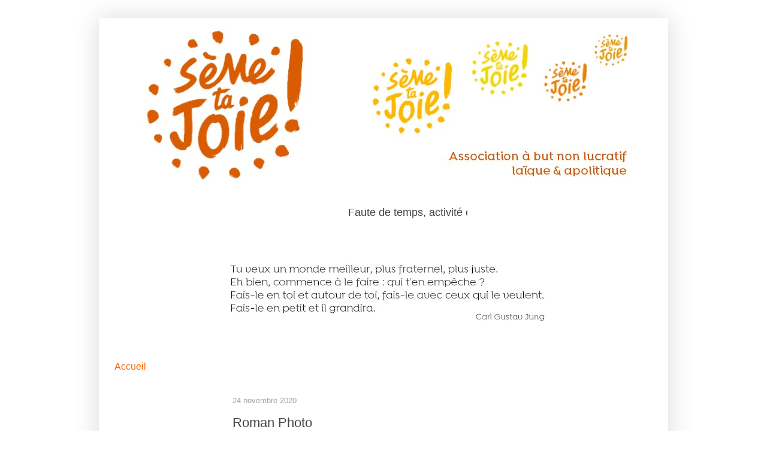

--- FILE ---
content_type: text/html; charset=UTF-8
request_url: https://www.semetajoie.com/2020/11/roman-photo.html
body_size: 12069
content:
<!DOCTYPE html>
<html class='v2' dir='ltr' lang='fr' xmlns='http://www.w3.org/1999/xhtml' xmlns:b='http://www.google.com/2005/gml/b' xmlns:data='http://www.google.com/2005/gml/data' xmlns:expr='http://www.google.com/2005/gml/expr'>
<head>
<link href='https://www.blogger.com/static/v1/widgets/335934321-css_bundle_v2.css' rel='stylesheet' type='text/css'/>
<meta content='width=1100' name='viewport'/>
<meta content='text/html; charset=UTF-8' http-equiv='Content-Type'/>
<meta content='blogger' name='generator'/>
<link href='https://www.semetajoie.com/favicon.ico' rel='icon' type='image/x-icon'/>
<link href='https://www.semetajoie.com/2020/11/roman-photo.html' rel='canonical'/>
<link rel="alternate" type="application/atom+xml" title="Sème ta Joie - Atom" href="https://www.semetajoie.com/feeds/posts/default" />
<link rel="alternate" type="application/rss+xml" title="Sème ta Joie - RSS" href="https://www.semetajoie.com/feeds/posts/default?alt=rss" />
<link rel="service.post" type="application/atom+xml" title="Sème ta Joie - Atom" href="https://www.blogger.com/feeds/2149347163243172359/posts/default" />

<link rel="alternate" type="application/atom+xml" title="Sème ta Joie - Atom" href="https://www.semetajoie.com/feeds/8839280399550402692/comments/default" />
<!--Can't find substitution for tag [blog.ieCssRetrofitLinks]-->
<link href='https://blogger.googleusercontent.com/img/b/R29vZ2xl/AVvXsEhh7dvRTFhW7Nl9oXxJYSUV78cfzffdZycQ-HZMQ7ruEN_l8zwk_ecK6a00gdS4icfSeRUmhb9tBUgcqyBG2SX86RVHBSbrUrep2_Ts_nK43FK9DVZJePGYHW67O-Qf1_S-o77URIZmRG4/w433-h288/P1020770.JPG' rel='image_src'/>
<meta content='https://www.semetajoie.com/2020/11/roman-photo.html' property='og:url'/>
<meta content='Roman Photo' property='og:title'/>
<meta content='' property='og:description'/>
<meta content='https://blogger.googleusercontent.com/img/b/R29vZ2xl/AVvXsEhh7dvRTFhW7Nl9oXxJYSUV78cfzffdZycQ-HZMQ7ruEN_l8zwk_ecK6a00gdS4icfSeRUmhb9tBUgcqyBG2SX86RVHBSbrUrep2_Ts_nK43FK9DVZJePGYHW67O-Qf1_S-o77URIZmRG4/w1200-h630-p-k-no-nu/P1020770.JPG' property='og:image'/>
<title>Sème ta Joie: Roman Photo</title>
<style id='page-skin-1' type='text/css'><!--
/*
-----------------------------------------------
Blogger Template Style
Name:     Simple
Designer: Blogger
URL:      www.blogger.com
----------------------------------------------- */
/* Variable definitions
====================
<Variable name="keycolor" description="Main Color" type="color" default="#66bbdd"/>
<Group description="Page Text" selector="body">
<Variable name="body.font" description="Font" type="font"
default="normal normal 12px Arial, Tahoma, Helvetica, FreeSans, sans-serif"/>
<Variable name="body.text.color" description="Text Color" type="color" default="#222222"/>
</Group>
<Group description="Backgrounds" selector=".body-fauxcolumns-outer">
<Variable name="body.background.color" description="Outer Background" type="color" default="#66bbdd"/>
<Variable name="content.background.color" description="Main Background" type="color" default="#ffffff"/>
<Variable name="header.background.color" description="Header Background" type="color" default="transparent"/>
</Group>
<Group description="Links" selector=".main-outer">
<Variable name="link.color" description="Link Color" type="color" default="#2288bb"/>
<Variable name="link.visited.color" description="Visited Color" type="color" default="#888888"/>
<Variable name="link.hover.color" description="Hover Color" type="color" default="#33aaff"/>
</Group>
<Group description="Blog Title" selector=".header h1">
<Variable name="header.font" description="Font" type="font"
default="normal normal 60px Arial, Tahoma, Helvetica, FreeSans, sans-serif"/>
<Variable name="header.text.color" description="Title Color" type="color" default="#3399bb" />
</Group>
<Group description="Blog Description" selector=".header .description">
<Variable name="description.text.color" description="Description Color" type="color"
default="#777777" />
</Group>
<Group description="Tabs Text" selector=".tabs-inner .widget li a">
<Variable name="tabs.font" description="Font" type="font"
default="normal normal 14px Arial, Tahoma, Helvetica, FreeSans, sans-serif"/>
<Variable name="tabs.text.color" description="Text Color" type="color" default="#999999"/>
<Variable name="tabs.selected.text.color" description="Selected Color" type="color" default="#000000"/>
</Group>
<Group description="Tabs Background" selector=".tabs-outer .PageList">
<Variable name="tabs.background.color" description="Background Color" type="color" default="#f5f5f5"/>
<Variable name="tabs.selected.background.color" description="Selected Color" type="color" default="#eeeeee"/>
</Group>
<Group description="Post Title" selector="h3.post-title, .comments h4">
<Variable name="post.title.font" description="Font" type="font"
default="normal normal 22px Arial, Tahoma, Helvetica, FreeSans, sans-serif"/>
</Group>
<Group description="Date Header" selector=".date-header">
<Variable name="date.header.color" description="Text Color" type="color"
default="#444444"/>
<Variable name="date.header.background.color" description="Background Color" type="color"
default="transparent"/>
<Variable name="date.header.font" description="Text Font" type="font"
default="normal bold 11px Arial, Tahoma, Helvetica, FreeSans, sans-serif"/>
<Variable name="date.header.padding" description="Date Header Padding" type="string" default="inherit"/>
<Variable name="date.header.letterspacing" description="Date Header Letter Spacing" type="string" default="inherit"/>
<Variable name="date.header.margin" description="Date Header Margin" type="string" default="inherit"/>
</Group>
<Group description="Post Footer" selector=".post-footer">
<Variable name="post.footer.text.color" description="Text Color" type="color" default="#666666"/>
<Variable name="post.footer.background.color" description="Background Color" type="color"
default="#f9f9f9"/>
<Variable name="post.footer.border.color" description="Shadow Color" type="color" default="#eeeeee"/>
</Group>
<Group description="Gadgets" selector="h2">
<Variable name="widget.title.font" description="Title Font" type="font"
default="normal bold 11px Arial, Tahoma, Helvetica, FreeSans, sans-serif"/>
<Variable name="widget.title.text.color" description="Title Color" type="color" default="#000000"/>
<Variable name="widget.alternate.text.color" description="Alternate Color" type="color" default="#999999"/>
</Group>
<Group description="Images" selector=".main-inner">
<Variable name="image.background.color" description="Background Color" type="color" default="#ffffff"/>
<Variable name="image.border.color" description="Border Color" type="color" default="#eeeeee"/>
<Variable name="image.text.color" description="Caption Text Color" type="color" default="#444444"/>
</Group>
<Group description="Accents" selector=".content-inner">
<Variable name="body.rule.color" description="Separator Line Color" type="color" default="#eeeeee"/>
<Variable name="tabs.border.color" description="Tabs Border Color" type="color" default="rgba(0, 0, 0, 0)"/>
</Group>
<Variable name="body.background" description="Body Background" type="background"
color="#ffffff" default="$(color) none repeat scroll top left"/>
<Variable name="body.background.override" description="Body Background Override" type="string" default=""/>
<Variable name="body.background.gradient.cap" description="Body Gradient Cap" type="url"
default="url(https://resources.blogblog.com/blogblog/data/1kt/simple/gradients_light.png)"/>
<Variable name="body.background.gradient.tile" description="Body Gradient Tile" type="url"
default="url(https://resources.blogblog.com/blogblog/data/1kt/simple/body_gradient_tile_light.png)"/>
<Variable name="content.background.color.selector" description="Content Background Color Selector" type="string" default=".content-inner"/>
<Variable name="content.padding" description="Content Padding" type="length" default="10px" min="0" max="100px"/>
<Variable name="content.padding.horizontal" description="Content Horizontal Padding" type="length" default="10px" min="0" max="100px"/>
<Variable name="content.shadow.spread" description="Content Shadow Spread" type="length" default="40px" min="0" max="100px"/>
<Variable name="content.shadow.spread.webkit" description="Content Shadow Spread (WebKit)" type="length" default="5px" min="0" max="100px"/>
<Variable name="content.shadow.spread.ie" description="Content Shadow Spread (IE)" type="length" default="10px" min="0" max="100px"/>
<Variable name="main.border.width" description="Main Border Width" type="length" default="0" min="0" max="10px"/>
<Variable name="header.background.gradient" description="Header Gradient" type="url" default="none"/>
<Variable name="header.shadow.offset.left" description="Header Shadow Offset Left" type="length" default="-1px" min="-50px" max="50px"/>
<Variable name="header.shadow.offset.top" description="Header Shadow Offset Top" type="length" default="-1px" min="-50px" max="50px"/>
<Variable name="header.shadow.spread" description="Header Shadow Spread" type="length" default="1px" min="0" max="100px"/>
<Variable name="header.padding" description="Header Padding" type="length" default="30px" min="0" max="100px"/>
<Variable name="header.border.size" description="Header Border Size" type="length" default="1px" min="0" max="10px"/>
<Variable name="header.bottom.border.size" description="Header Bottom Border Size" type="length" default="1px" min="0" max="10px"/>
<Variable name="header.border.horizontalsize" description="Header Horizontal Border Size" type="length" default="0" min="0" max="10px"/>
<Variable name="description.text.size" description="Description Text Size" type="string" default="140%"/>
<Variable name="tabs.margin.top" description="Tabs Margin Top" type="length" default="0" min="0" max="100px"/>
<Variable name="tabs.margin.side" description="Tabs Side Margin" type="length" default="30px" min="0" max="100px"/>
<Variable name="tabs.background.gradient" description="Tabs Background Gradient" type="url"
default="url(https://resources.blogblog.com/blogblog/data/1kt/simple/gradients_light.png)"/>
<Variable name="tabs.border.width" description="Tabs Border Width" type="length" default="1px" min="0" max="10px"/>
<Variable name="tabs.bevel.border.width" description="Tabs Bevel Border Width" type="length" default="1px" min="0" max="10px"/>
<Variable name="post.margin.bottom" description="Post Bottom Margin" type="length" default="25px" min="0" max="100px"/>
<Variable name="image.border.small.size" description="Image Border Small Size" type="length" default="2px" min="0" max="10px"/>
<Variable name="image.border.large.size" description="Image Border Large Size" type="length" default="5px" min="0" max="10px"/>
<Variable name="page.width.selector" description="Page Width Selector" type="string" default=".region-inner"/>
<Variable name="page.width" description="Page Width" type="string" default="auto"/>
<Variable name="main.section.margin" description="Main Section Margin" type="length" default="15px" min="0" max="100px"/>
<Variable name="main.padding" description="Main Padding" type="length" default="15px" min="0" max="100px"/>
<Variable name="main.padding.top" description="Main Padding Top" type="length" default="30px" min="0" max="100px"/>
<Variable name="main.padding.bottom" description="Main Padding Bottom" type="length" default="30px" min="0" max="100px"/>
<Variable name="paging.background"
color="#ffffff"
description="Background of blog paging area" type="background"
default="transparent none no-repeat scroll top center"/>
<Variable name="footer.bevel" description="Bevel border length of footer" type="length" default="0" min="0" max="10px"/>
<Variable name="mobile.background.overlay" description="Mobile Background Overlay" type="string"
default="transparent none repeat scroll top left"/>
<Variable name="mobile.background.size" description="Mobile Background Size" type="string" default="auto"/>
<Variable name="mobile.button.color" description="Mobile Button Color" type="color" default="#ffffff" />
<Variable name="startSide" description="Side where text starts in blog language" type="automatic" default="left"/>
<Variable name="endSide" description="Side where text ends in blog language" type="automatic" default="right"/>
*/
/* Content
----------------------------------------------- */
body {
font: normal normal 14px Arial, Tahoma, Helvetica, FreeSans, sans-serif;
color: #444444;
background: #ffffff url(//2.bp.blogspot.com/-3Ajy0GzizMo/Xheh85R1u7I/AAAAAAAAD1M/3dySHvXL5Xgs5OJQpNGcZMRkQ-5SNF8RgCK4BGAYYCw/s0/fond%2Bblanc.jpg) repeat scroll top left;
padding: 0 40px 40px 40px;
}
html body .region-inner {
min-width: 0;
max-width: 100%;
width: auto;
}
h2 {
font-size: 22px;
}
a:link {
text-decoration:none;
color: #ff6600;
}
a:visited {
text-decoration:none;
color: #F57C00;
}
a:hover {
text-decoration:underline;
color: #F4A900;
}
.body-fauxcolumn-outer .fauxcolumn-inner {
background: transparent none repeat scroll top left;
_background-image: none;
}
.body-fauxcolumn-outer .cap-top {
position: absolute;
z-index: 1;
height: 400px;
width: 100%;
}
.body-fauxcolumn-outer .cap-top .cap-left {
width: 100%;
background: transparent none repeat-x scroll top left;
_background-image: none;
}
.content-outer {
-moz-box-shadow: 0 0 40px rgba(0, 0, 0, .15);
-webkit-box-shadow: 0 0 5px rgba(0, 0, 0, .15);
-goog-ms-box-shadow: 0 0 10px #333333;
box-shadow: 0 0 40px rgba(0, 0, 0, .15);
margin-bottom: 1px;
}
.content-inner {
padding: 10px 10px;
}
.content-inner {
background-color: #ffffff;
}
/* Header
----------------------------------------------- */
.header-outer {
background: #ffffff none repeat-x scroll 0 -400px;
_background-image: none;
}
.Header h1 {
font: normal normal 60px Arial, Tahoma, Helvetica, FreeSans, sans-serif;
color: #fffbf8;
text-shadow: -1px -1px 1px rgba(0, 0, 0, .2);
}
.Header h1 a {
color: #fffbf8;
}
.Header .description {
font-size: 140%;
color: #777777;
}
.header-inner .Header .titlewrapper {
padding: 22px 30px;
}
.header-inner .Header .descriptionwrapper {
padding: 0 30px;
}
/* Tabs
----------------------------------------------- */
.tabs-inner .section:first-child {
border-top: 1px solid rgba(0, 0, 0, 0);
}
.tabs-inner .section:first-child ul {
margin-top: -1px;
border-top: 1px solid rgba(0, 0, 0, 0);
border-left: 0 solid rgba(0, 0, 0, 0);
border-right: 0 solid rgba(0, 0, 0, 0);
}
.tabs-inner .widget ul {
background: #ffffff url(https://resources.blogblog.com/blogblog/data/1kt/simple/gradients_light.png) repeat-x scroll 0 -800px;
_background-image: none;
border-bottom: 1px solid rgba(0, 0, 0, 0);
margin-top: 0;
margin-left: -30px;
margin-right: -30px;
}
.tabs-inner .widget li a {
display: inline-block;
padding: .6em 1em;
font: normal normal 16px Arial, Tahoma, Helvetica, FreeSans, sans-serif;
color: #ff6600;
border-left: 1px solid #ffffff;
border-right: 1px solid rgba(0, 0, 0, 0);
}
.tabs-inner .widget li:first-child a {
border-left: none;
}
.tabs-inner .widget li.selected a, .tabs-inner .widget li a:hover {
color: #F4A900;
background-color: #ffffff;
text-decoration: none;
}
/* Columns
----------------------------------------------- */
.main-outer {
border-top: 0 solid rgba(0, 0, 0, 0);
}
.fauxcolumn-left-outer .fauxcolumn-inner {
border-right: 1px solid rgba(0, 0, 0, 0);
}
.fauxcolumn-right-outer .fauxcolumn-inner {
border-left: 1px solid rgba(0, 0, 0, 0);
}
/* Headings
----------------------------------------------- */
div.widget > h2,
div.widget h2.title {
margin: 0 0 1em 0;
font: normal bold 11px Arial, Tahoma, Helvetica, FreeSans, sans-serif;
color: #444444;
}
/* Widgets
----------------------------------------------- */
.widget .zippy {
color: #ffffff;
text-shadow: 2px 2px 1px rgba(0, 0, 0, .1);
}
.widget .popular-posts ul {
list-style: none;
}
/* Posts
----------------------------------------------- */
h2.date-header {
font: normal normal 13px Arial, Tahoma, Helvetica, FreeSans, sans-serif;
}
.date-header span {
background-color: transparent;
color: #a4a2a2;
padding: inherit;
letter-spacing: inherit;
margin: inherit;
}
.main-inner {
padding-top: 30px;
padding-bottom: 30px;
}
.main-inner .column-center-inner {
padding: 0 15px;
}
.main-inner .column-center-inner .section {
margin: 0 15px;
}
.post {
margin: 0 0 25px 0;
}
h3.post-title, .comments h4 {
font: normal normal 22px Arial, Tahoma, Helvetica, FreeSans, sans-serif;
margin: .75em 0 0;
}
.post-body {
font-size: 110%;
line-height: 1.4;
position: relative;
}
.post-body img, .post-body .tr-caption-container, .Profile img, .Image img,
.BlogList .item-thumbnail img {
padding: 2px;
background: rgba(0, 0, 0, 0);
}
.post-body img, .post-body .tr-caption-container {
padding: 5px;
}
.post-body .tr-caption-container {
color: #777777;
}
.post-body .tr-caption-container img {
padding: 0;
background: transparent;
border: none;
-moz-box-shadow: 0 0 0 rgba(0, 0, 0, .1);
-webkit-box-shadow: 0 0 0 rgba(0, 0, 0, .1);
box-shadow: 0 0 0 rgba(0, 0, 0, .1);
}
.post-header {
margin: 0 0 1.5em;
line-height: 1.6;
font-size: 90%;
}
.post-footer {
margin: 20px -2px 0;
padding: 5px 10px;
color: transparent;
background-color: #ffffff;
border-bottom: 1px solid transparent;
line-height: 1.6;
font-size: 90%;
}
#comments .comment-author {
padding-top: 1.5em;
border-top: 1px solid rgba(0, 0, 0, 0);
background-position: 0 1.5em;
}
#comments .comment-author:first-child {
padding-top: 0;
border-top: none;
}
.avatar-image-container {
margin: .2em 0 0;
}
#comments .avatar-image-container img {
border: 1px solid rgba(0, 0, 0, 0);
}
/* Comments
----------------------------------------------- */
.comments .comments-content .icon.blog-author {
background-repeat: no-repeat;
background-image: url([data-uri]);
}
.comments .comments-content .loadmore a {
border-top: 1px solid #ffffff;
border-bottom: 1px solid #ffffff;
}
.comments .comment-thread.inline-thread {
background-color: #ffffff;
}
.comments .continue {
border-top: 2px solid #ffffff;
}
/* Accents
---------------------------------------------- */
.section-columns td.columns-cell {
border-left: 1px solid rgba(0, 0, 0, 0);
}
.blog-pager {
background: transparent none no-repeat scroll top center;
}
.blog-pager-older-link, .home-link,
.blog-pager-newer-link {
background-color: #ffffff;
padding: 5px;
}
.footer-outer {
border-top: 0 dashed #bbbbbb;
}
/* Mobile
----------------------------------------------- */
body.mobile  {
background-size: auto;
}
.mobile .body-fauxcolumn-outer {
background: transparent none repeat scroll top left;
}
.mobile .body-fauxcolumn-outer .cap-top {
background-size: 100% auto;
}
.mobile .content-outer {
-webkit-box-shadow: 0 0 3px rgba(0, 0, 0, .15);
box-shadow: 0 0 3px rgba(0, 0, 0, .15);
}
.mobile .tabs-inner .widget ul {
margin-left: 0;
margin-right: 0;
}
.mobile .post {
margin: 0;
}
.mobile .main-inner .column-center-inner .section {
margin: 0;
}
.mobile .date-header span {
padding: 0.1em 10px;
margin: 0 -10px;
}
.mobile h3.post-title {
margin: 0;
}
.mobile .blog-pager {
background: transparent none no-repeat scroll top center;
}
.mobile .footer-outer {
border-top: none;
}
.mobile .main-inner, .mobile .footer-inner {
background-color: #ffffff;
}
.mobile-index-contents {
color: #444444;
}
.mobile-link-button {
background-color: #ff6600;
}
.mobile-link-button a:link, .mobile-link-button a:visited {
color: #ffffff;
}
.mobile .tabs-inner .section:first-child {
border-top: none;
}
.mobile .tabs-inner .PageList .widget-content {
background-color: #ffffff;
color: #F4A900;
border-top: 1px solid rgba(0, 0, 0, 0);
border-bottom: 1px solid rgba(0, 0, 0, 0);
}
.mobile .tabs-inner .PageList .widget-content .pagelist-arrow {
border-left: 1px solid rgba(0, 0, 0, 0);
}
#Attribution1 {display: none;}

--></style>
<style id='template-skin-1' type='text/css'><!--
body {
min-width: 950px;
}
.content-outer, .content-fauxcolumn-outer, .region-inner {
min-width: 950px;
max-width: 950px;
_width: 950px;
}
.main-inner .columns {
padding-left: 183px;
padding-right: 100px;
}
.main-inner .fauxcolumn-center-outer {
left: 183px;
right: 100px;
/* IE6 does not respect left and right together */
_width: expression(this.parentNode.offsetWidth -
parseInt("183px") -
parseInt("100px") + 'px');
}
.main-inner .fauxcolumn-left-outer {
width: 183px;
}
.main-inner .fauxcolumn-right-outer {
width: 100px;
}
.main-inner .column-left-outer {
width: 183px;
right: 100%;
margin-left: -183px;
}
.main-inner .column-right-outer {
width: 100px;
margin-right: -100px;
}
#layout {
min-width: 0;
}
#layout .content-outer {
min-width: 0;
width: 800px;
}
#layout .region-inner {
min-width: 0;
width: auto;
}
body#layout div.add_widget {
padding: 8px;
}
body#layout div.add_widget a {
margin-left: 32px;
}
--></style>
<style>
    body {background-image:url(\/\/2.bp.blogspot.com\/-3Ajy0GzizMo\/Xheh85R1u7I\/AAAAAAAAD1M\/3dySHvXL5Xgs5OJQpNGcZMRkQ-5SNF8RgCK4BGAYYCw\/s0\/fond%2Bblanc.jpg);}
    
@media (max-width: 200px) { body {background-image:url(\/\/2.bp.blogspot.com\/-3Ajy0GzizMo\/Xheh85R1u7I\/AAAAAAAAD1M\/3dySHvXL5Xgs5OJQpNGcZMRkQ-5SNF8RgCK4BGAYYCw\/w200\/fond%2Bblanc.jpg);}}
@media (max-width: 400px) and (min-width: 201px) { body {background-image:url(\/\/2.bp.blogspot.com\/-3Ajy0GzizMo\/Xheh85R1u7I\/AAAAAAAAD1M\/3dySHvXL5Xgs5OJQpNGcZMRkQ-5SNF8RgCK4BGAYYCw\/w400\/fond%2Bblanc.jpg);}}
@media (max-width: 800px) and (min-width: 401px) { body {background-image:url(\/\/2.bp.blogspot.com\/-3Ajy0GzizMo\/Xheh85R1u7I\/AAAAAAAAD1M\/3dySHvXL5Xgs5OJQpNGcZMRkQ-5SNF8RgCK4BGAYYCw\/w800\/fond%2Bblanc.jpg);}}
@media (max-width: 1200px) and (min-width: 801px) { body {background-image:url(\/\/2.bp.blogspot.com\/-3Ajy0GzizMo\/Xheh85R1u7I\/AAAAAAAAD1M\/3dySHvXL5Xgs5OJQpNGcZMRkQ-5SNF8RgCK4BGAYYCw\/w1200\/fond%2Bblanc.jpg);}}
/* Last tag covers anything over one higher than the previous max-size cap. */
@media (min-width: 1201px) { body {background-image:url(\/\/2.bp.blogspot.com\/-3Ajy0GzizMo\/Xheh85R1u7I\/AAAAAAAAD1M\/3dySHvXL5Xgs5OJQpNGcZMRkQ-5SNF8RgCK4BGAYYCw\/w1600\/fond%2Bblanc.jpg);}}
  </style>
<script type='text/javascript'>
// <![CDATA[
function nodroit()
{
alert('Clic droit désactivé');
return(false);
}
document.oncontextmenu = nodroit;
// ]]>
</script>
<link href='https://www.blogger.com/dyn-css/authorization.css?targetBlogID=2149347163243172359&amp;zx=24c85d21-9015-4e1c-a6a8-1c406fd24adc' media='none' onload='if(media!=&#39;all&#39;)media=&#39;all&#39;' rel='stylesheet'/><noscript><link href='https://www.blogger.com/dyn-css/authorization.css?targetBlogID=2149347163243172359&amp;zx=24c85d21-9015-4e1c-a6a8-1c406fd24adc' rel='stylesheet'/></noscript>
<meta name='google-adsense-platform-account' content='ca-host-pub-1556223355139109'/>
<meta name='google-adsense-platform-domain' content='blogspot.com'/>

<link rel="stylesheet" href="https://fonts.googleapis.com/css2?display=swap&family=Architects+Daughter&family=Secular+One&family=Gochi+Hand&family=Homemade+Apple&family=Rock+Salt&family=Ubuntu+Mono&family=Ubuntu&family=Exo+2&family=Indie+Flower&family=Caveat"></head>
<body class='loading'>
<div class='navbar no-items section' id='navbar' name='Navbar'>
</div>
<div class='body-fauxcolumns'>
<div class='fauxcolumn-outer body-fauxcolumn-outer'>
<div class='cap-top'>
<div class='cap-left'></div>
<div class='cap-right'></div>
</div>
<div class='fauxborder-left'>
<div class='fauxborder-right'></div>
<div class='fauxcolumn-inner'>
</div>
</div>
<div class='cap-bottom'>
<div class='cap-left'></div>
<div class='cap-right'></div>
</div>
</div>
</div>
<div class='content'>
<div class='content-fauxcolumns'>
<div class='fauxcolumn-outer content-fauxcolumn-outer'>
<div class='cap-top'>
<div class='cap-left'></div>
<div class='cap-right'></div>
</div>
<div class='fauxborder-left'>
<div class='fauxborder-right'></div>
<div class='fauxcolumn-inner'>
</div>
</div>
<div class='cap-bottom'>
<div class='cap-left'></div>
<div class='cap-right'></div>
</div>
</div>
</div>
<div class='content-outer'>
<div class='content-cap-top cap-top'>
<div class='cap-left'></div>
<div class='cap-right'></div>
</div>
<div class='fauxborder-left content-fauxborder-left'>
<div class='fauxborder-right content-fauxborder-right'></div>
<div class='content-inner'>
<header>
<div class='header-outer'>
<div class='header-cap-top cap-top'>
<div class='cap-left'></div>
<div class='cap-right'></div>
</div>
<div class='fauxborder-left header-fauxborder-left'>
<div class='fauxborder-right header-fauxborder-right'></div>
<div class='region-inner header-inner'>
<div class='header section' id='header' name='En-tête'><div class='widget Header' data-version='1' id='Header1'>
<div id='header-inner'>
<a href='https://www.semetajoie.com/' style='display: block'>
<img alt='Sème ta Joie' height='312px; ' id='Header1_headerimg' src='https://blogger.googleusercontent.com/img/b/R29vZ2xl/AVvXsEgea7o_KaFYO9Jpods-LsPiVRFVoYOBvPDoRQq23GjFKpI7PO2tHvipHPeMPC--PnvMI1_HkeJm30I0oT5TrNMNypFCYL7bGE3TeLQFPKcY997Lb95al_gquijRgkHoI6iJxpdFSUmjjuo/s1600/baniere+logos5coul+orang2.jpg' style='display: block' width='902px; '/>
</a>
</div>
</div></div>
</div>
</div>
<div class='header-cap-bottom cap-bottom'>
<div class='cap-left'></div>
<div class='cap-right'></div>
</div>
</div>
</header>
<div class='tabs-outer'>
<div class='tabs-cap-top cap-top'>
<div class='cap-left'></div>
<div class='cap-right'></div>
</div>
<div class='fauxborder-left tabs-fauxborder-left'>
<div class='fauxborder-right tabs-fauxborder-right'></div>
<div class='region-inner tabs-inner'>
<div class='tabs section' id='crosscol' name='Toutes les colonnes'><div class='widget HTML' data-version='1' id='HTML2'>
<div class='widget-content'>
<span style="text-decoration: underline;"> <div style="FONT-SIZE: 18px; LEFT: 50%; MARGIN-LEFT: -435px; WIDTH: 575px; COLOR: #424242; FONT-FAMILY: arial; POSITION: absolute; TOP: -10px; HEIGHT: 250px">
<marquee width="100%" scrollamount="5">Faute de temps, activité en pause...</marquee></div></span>
</div>
<div class='clear'></div>
</div><div class='widget Image' data-version='1' id='Image1'>
<div class='widget-content'>
<img alt='' height='172' id='Image1_img' src='https://blogger.googleusercontent.com/img/b/R29vZ2xl/AVvXsEhNqOzfAWy6NJHbTWxtexa2-lMGgv96WpZ_A-_CqjOqP9nOzPe7u5FXCYx6mZcJuOxBM6L3MUYZorPnBv4kuxMDqXncZIQHyoEwx8WDrxTQSAcBTzQZKN_oJ2fvYd1nWFE1gPHeu69rtfk/s839/citation+young+gris4.jpg' width='839'/>
<br/>
</div>
<div class='clear'></div>
</div></div>
<div class='tabs section' id='crosscol-overflow' name='Cross-Column 2'><div class='widget PageList' data-version='1' id='PageList1'>
<h2>Pages</h2>
<div class='widget-content'>
<ul>
<li>
<a href='https://www.semetajoie.com/'>Accueil</a>
</li>
</ul>
<div class='clear'></div>
</div>
</div></div>
</div>
</div>
<div class='tabs-cap-bottom cap-bottom'>
<div class='cap-left'></div>
<div class='cap-right'></div>
</div>
</div>
<div class='main-outer'>
<div class='main-cap-top cap-top'>
<div class='cap-left'></div>
<div class='cap-right'></div>
</div>
<div class='fauxborder-left main-fauxborder-left'>
<div class='fauxborder-right main-fauxborder-right'></div>
<div class='region-inner main-inner'>
<div class='columns fauxcolumns'>
<div class='fauxcolumn-outer fauxcolumn-center-outer'>
<div class='cap-top'>
<div class='cap-left'></div>
<div class='cap-right'></div>
</div>
<div class='fauxborder-left'>
<div class='fauxborder-right'></div>
<div class='fauxcolumn-inner'>
</div>
</div>
<div class='cap-bottom'>
<div class='cap-left'></div>
<div class='cap-right'></div>
</div>
</div>
<div class='fauxcolumn-outer fauxcolumn-left-outer'>
<div class='cap-top'>
<div class='cap-left'></div>
<div class='cap-right'></div>
</div>
<div class='fauxborder-left'>
<div class='fauxborder-right'></div>
<div class='fauxcolumn-inner'>
</div>
</div>
<div class='cap-bottom'>
<div class='cap-left'></div>
<div class='cap-right'></div>
</div>
</div>
<div class='fauxcolumn-outer fauxcolumn-right-outer'>
<div class='cap-top'>
<div class='cap-left'></div>
<div class='cap-right'></div>
</div>
<div class='fauxborder-left'>
<div class='fauxborder-right'></div>
<div class='fauxcolumn-inner'>
</div>
</div>
<div class='cap-bottom'>
<div class='cap-left'></div>
<div class='cap-right'></div>
</div>
</div>
<!-- corrects IE6 width calculation -->
<div class='columns-inner'>
<div class='column-center-outer'>
<div class='column-center-inner'>
<div class='main section' id='main' name='Principal'><div class='widget Blog' data-version='1' id='Blog1'>
<div class='blog-posts hfeed'>

          <div class="date-outer">
        
<h2 class='date-header'><span>24 novembre 2020</span></h2>

          <div class="date-posts">
        
<div class='post-outer'>
<div class='post hentry uncustomized-post-template' itemprop='blogPost' itemscope='itemscope' itemtype='http://schema.org/BlogPosting'>
<meta content='https://blogger.googleusercontent.com/img/b/R29vZ2xl/AVvXsEhh7dvRTFhW7Nl9oXxJYSUV78cfzffdZycQ-HZMQ7ruEN_l8zwk_ecK6a00gdS4icfSeRUmhb9tBUgcqyBG2SX86RVHBSbrUrep2_Ts_nK43FK9DVZJePGYHW67O-Qf1_S-o77URIZmRG4/w433-h288/P1020770.JPG' itemprop='image_url'/>
<meta content='2149347163243172359' itemprop='blogId'/>
<meta content='8839280399550402692' itemprop='postId'/>
<a name='8839280399550402692'></a>
<h3 class='post-title entry-title' itemprop='name'>
Roman Photo
</h3>
<div class='post-header'>
<div class='post-header-line-1'></div>
</div>
<div class='post-body entry-content' id='post-body-8839280399550402692' itemprop='description articleBody'>
<p>&nbsp;<span style="color: #ffa400; font-size: x-large;">De la génèse d'un cadeau à l'éclosion d'un sourire&#8230;</span></p><img border="0" src="https://blogger.googleusercontent.com/img/b/R29vZ2xl/AVvXsEhh7dvRTFhW7Nl9oXxJYSUV78cfzffdZycQ-HZMQ7ruEN_l8zwk_ecK6a00gdS4icfSeRUmhb9tBUgcqyBG2SX86RVHBSbrUrep2_Ts_nK43FK9DVZJePGYHW67O-Qf1_S-o77URIZmRG4/w433-h288/P1020770.JPG" /><div style="text-align: left;"><br /><img border="0" src="https://blogger.googleusercontent.com/img/b/R29vZ2xl/AVvXsEiYOpFLN3AinK4MrCzGrZNRS_BxqJ9lsasm5GiWOd3MMJKGGcRnBF0UQL8NzOOPB-BuSfhWs-wz2IjObxjrIQHJJfw8a54GCjnsIgzppPERMk3giAqRTuYxptihWcXzw7NieY_ry05EG6Q/w434-h351/cygne+orange.JPG" /></div><div style="text-align: left;"><br /></div><div style="text-align: left;"><img border="0" src="https://blogger.googleusercontent.com/img/b/R29vZ2xl/AVvXsEjHV8tbzBTkdupskip3Rev64ZW4N8Iy464vYNmZJGIjUMWatAmqWMFoRrsdCAUxFuSXCuQl137vny3ghMgFT_i3Nnczz-07gfbBdzgOxhOZ6-ASrSkosn_SNIIxhC6LiEQIjzd-lj1iB6Q/w435-h289/mains+cadeau.JPG" /></div><div style="text-align: left;"><br /><img border="0" src="https://blogger.googleusercontent.com/img/b/R29vZ2xl/AVvXsEiT_nKi2nu33xa5BjoJx77m65YRzAN-4c45oDYga92UxhTVhrGH8sDZFNud20mlct5pcFa35AYQFS5903E7JII-5mu8RppdUBJiimwrGu6DHCfwXHOLvKom5dLbsbS59sXIgeNt-kRFws0/w434-h489/je+suis+un+cadeau.JPG" /><br /><div><br /></div><div><img border="0" src="https://blogger.googleusercontent.com/img/b/R29vZ2xl/AVvXsEg6BxYbywFmNgRIBMdWBF_Tg15WaOQsca_WFnIwn64JUaVXrSy8w41Pj67xIEvZcAPYtCtPZ7o8Fym_I2iygGaa3epIf4rOVH6AHZVAqtzRzO-7khLXClJIMejl2luKWrC2OnygDpUu1JI/w323-h485/georges1.JPG" /></div><div><br /></div><img border="0" src="https://blogger.googleusercontent.com/img/b/R29vZ2xl/AVvXsEgzVheBUEtEarVuhbHGclwenPG1r5v2b_DZI33Ptds0RZL3iL2L_X6Pgc8j1jcjf4oeT6AXSpzlgHoQLg599SVvXGcv1dBQ5h9PPivPGChv8H8QNMGnBFYpFFWea-XfqlFe0sc4TU66Kas/w323-h485/georges2.JPG" /></div><div style="text-align: left;"><br /></div><div style="text-align: left;"><img border="0" src="https://blogger.googleusercontent.com/img/b/R29vZ2xl/AVvXsEjOhHB6PW42RVv5SBUpuwh7aExtU0ifUCOP80b22RCT0XMAq2PPVaGE8sBIavFGV2n6o60RaAFqHyhIdGXLARvjfRyFg0GsJ9CRPhLhi7IoZWCPMGHu9H7IsSLxFuZAGchdrtTtJExE66o/w323-h485/georges3.JPG" /><br /><div style="text-align: left;"><br /><p style="text-align: left;"><span style="color: #ff6600; font-size: large;">La joie est là !</span></p></div><div class="separator" style="clear: both; text-align: left;"><span style="font-size: medium;">MERCI GEORGES !</span></div><div class="separator" style="clear: both; text-align: left;"><span style="font-size: medium;">Merci pour ton sourire,</span></div><div class="separator" style="clear: both; text-align: left;"><span style="font-size: medium;">Merci pour ta patience et ta disponibilité,</span></div><div class="separator" style="clear: both; text-align: left;"><span style="font-size: medium;">Merci pour LE JOYEUX LOGO de Sème ta Joie !</span></div><div class="separator" style="clear: both; text-align: left;"><span style="font-size: medium;">On t'aime !</span></div></div><blockquote style="border: none; margin: 0px 0px 0px 40px; padding: 0px; text-align: left;"><blockquote style="border: none; margin: 0px 0px 0px 40px; padding: 0px;"><blockquote style="border: none; margin: 0px 0px 0px 40px; padding: 0px;"><blockquote style="border: none; margin: 0px 0px 0px 40px; padding: 0px;"><blockquote style="border: none; margin: 0px 0px 0px 40px; padding: 0px;">&nbsp;<span style="font-size: xx-small;"> &nbsp;</span>&nbsp;&nbsp;<br /></blockquote></blockquote></blockquote></blockquote></blockquote><img border="0" src="https://blogger.googleusercontent.com/img/b/R29vZ2xl/AVvXsEgdQxmMUhJBf7S27S-l4ys2TJSz2nfnMTwLblw7cy_7kBsAqcwkPjzBvFhWkRAIyShXrdgHK74_NxbbOXqaT6WVxccjPrka3spwF2o4K1_JVlzei1YVlm5NbOWIc0Kr-4uzjte5NHbK9X4/w92-h88/logo+orange.jpg" /><br />
<div style='clear: both;'></div>
</div>
<div class='post-footer'>
<div class='post-footer-line post-footer-line-1'>
<span class='post-author vcard'>
</span>
<span class='post-timestamp'>
à
<meta content='https://www.semetajoie.com/2020/11/roman-photo.html' itemprop='url'/>
<a class='timestamp-link' href='https://www.semetajoie.com/2020/11/roman-photo.html' rel='bookmark' title='permanent link'><abbr class='published' itemprop='datePublished' title='2020-11-24T09:39:00-08:00'>09:39</abbr></a>
</span>
<span class='post-comment-link'>
</span>
<span class='post-icons'>
<span class='item-control blog-admin pid-345370648'>
<a href='https://www.blogger.com/post-edit.g?blogID=2149347163243172359&postID=8839280399550402692&from=pencil' title='Modifier l&#39;article'>
<img alt='' class='icon-action' height='18' src='https://resources.blogblog.com/img/icon18_edit_allbkg.gif' width='18'/>
</a>
</span>
</span>
<div class='post-share-buttons goog-inline-block'>
<a class='goog-inline-block share-button sb-email' href='https://www.blogger.com/share-post.g?blogID=2149347163243172359&postID=8839280399550402692&target=email' target='_blank' title='Envoyer par e-mail'><span class='share-button-link-text'>Envoyer par e-mail</span></a><a class='goog-inline-block share-button sb-blog' href='https://www.blogger.com/share-post.g?blogID=2149347163243172359&postID=8839280399550402692&target=blog' onclick='window.open(this.href, "_blank", "height=270,width=475"); return false;' target='_blank' title='BlogThis!'><span class='share-button-link-text'>BlogThis!</span></a><a class='goog-inline-block share-button sb-twitter' href='https://www.blogger.com/share-post.g?blogID=2149347163243172359&postID=8839280399550402692&target=twitter' target='_blank' title='Partager sur X'><span class='share-button-link-text'>Partager sur X</span></a><a class='goog-inline-block share-button sb-facebook' href='https://www.blogger.com/share-post.g?blogID=2149347163243172359&postID=8839280399550402692&target=facebook' onclick='window.open(this.href, "_blank", "height=430,width=640"); return false;' target='_blank' title='Partager sur Facebook'><span class='share-button-link-text'>Partager sur Facebook</span></a><a class='goog-inline-block share-button sb-pinterest' href='https://www.blogger.com/share-post.g?blogID=2149347163243172359&postID=8839280399550402692&target=pinterest' target='_blank' title='Partager sur Pinterest'><span class='share-button-link-text'>Partager sur Pinterest</span></a>
</div>
</div>
<div class='post-footer-line post-footer-line-2'>
<span class='post-labels'>
</span>
</div>
<div class='post-footer-line post-footer-line-3'>
<span class='post-location'>
</span>
</div>
</div>
</div>
<div class='comments' id='comments'>
<a name='comments'></a>
</div>
</div>
<div class='inline-ad'>
</div>

        </div></div>
      
</div>
<div class='blog-pager' id='blog-pager'>
<span id='blog-pager-newer-link'>
<a class='blog-pager-newer-link' href='https://www.semetajoie.com/2020/11/on-recolte-ce-que-lon-seme.html' id='Blog1_blog-pager-newer-link' title='Article plus récent'>Article plus récent</a>
</span>
<span id='blog-pager-older-link'>
<a class='blog-pager-older-link' href='https://www.semetajoie.com/2020/11/rejoins-nous_15.html' id='Blog1_blog-pager-older-link' title='Article plus ancien'>Article plus ancien</a>
</span>
<a class='home-link' href='https://www.semetajoie.com/'>Accueil</a>
</div>
<div class='clear'></div>
<div class='post-feeds'>
</div>
</div></div>
</div>
</div>
<div class='column-left-outer'>
<div class='column-left-inner'>
<aside>
<div class='sidebar section' id='sidebar-left-1'><div class='widget Image' data-version='1' id='Image2'>
<div class='widget-content'>
<img alt='' height='113' id='Image2_img' src='https://blogger.googleusercontent.com/img/b/R29vZ2xl/AVvXsEgwDSvWxv05YQT85lQTgNywB25wFO5OhuELRtQy1Y8COL-aBErL8Em3_0JxneE9wKfcQ4F4RyNetGFN_NDDYNAXXQgvVI1DsmMitla7UAaArQ6q2uSMYyVt5VoSFgH8lukejT_7FZP8oF4/s1600/carr%C3%A9blanc.jpg' width='113'/>
<br/>
</div>
<div class='clear'></div>
</div><div class='widget ContactForm' data-version='1' id='ContactForm1'>
<div class='clear'></div>
</div><div class='widget Image' data-version='1' id='Image3'>
<div class='widget-content'>
<a href='https://www.facebook.com/S%C3%A8me-ta-Joie-105232704738978/'>
<img alt='' height='57' id='Image3_img' src='https://blogger.googleusercontent.com/img/b/R29vZ2xl/AVvXsEhg9LjLnZaPxSFqYs8fLvR8-CrWx0OA3_NsotaXBU3Oj2hADEKzUlm3GBaiG-RnaUNgDKzpPqoVhVUcJbST-E243jyikidFhFT5ZV_jEesEAFQ4jbZCvmPitEvt37k9nxSMcj3OqMYPQdU/s1600/logos+gris+fb+2cm.jpg' width='57'/>
</a>
<br/>
</div>
<div class='clear'></div>
</div><div class='widget Image' data-version='1' id='Image4'>
<div class='widget-content'>
<a href='https://www.instagram.com/semetajoie/'>
<img alt='' height='57' id='Image4_img' src='https://blogger.googleusercontent.com/img/b/R29vZ2xl/AVvXsEgEmblL-WMb67TcbMZt6Ja7IAXFrExV7nAvcfpevQ6BvucDxygHWpC5b89wx6188Hc_4q66DOtu0E9YrEccaKGHzrvlfZr7xe_hXylfZhm8WDwDB9mYP2_ADttngankXh1KWuudtfdP-wY/s1600/logos+gris+insta+2cm.jpg' width='57'/>
</a>
<br/>
</div>
<div class='clear'></div>
</div><div class='widget BlogArchive' data-version='1' id='BlogArchive1'>
<h2>Archives du blog</h2>
<div class='widget-content'>
<div id='ArchiveList'>
<div id='BlogArchive1_ArchiveList'>
<ul class='flat'>
<li class='archivedate'>
<a href='https://www.semetajoie.com/2021/06/'>juin 2021</a> (1)
      </li>
<li class='archivedate'>
<a href='https://www.semetajoie.com/2021/04/'>avril 2021</a> (1)
      </li>
<li class='archivedate'>
<a href='https://www.semetajoie.com/2021/03/'>mars 2021</a> (2)
      </li>
<li class='archivedate'>
<a href='https://www.semetajoie.com/2021/02/'>février 2021</a> (1)
      </li>
<li class='archivedate'>
<a href='https://www.semetajoie.com/2021/01/'>janvier 2021</a> (2)
      </li>
<li class='archivedate'>
<a href='https://www.semetajoie.com/2020/12/'>décembre 2020</a> (9)
      </li>
<li class='archivedate'>
<a href='https://www.semetajoie.com/2020/11/'>novembre 2020</a> (5)
      </li>
</ul>
</div>
</div>
<div class='clear'></div>
</div>
</div></div>
</aside>
</div>
</div>
<div class='column-right-outer'>
<div class='column-right-inner'>
<aside>
<div class='sidebar section' id='sidebar-right-1'><div class='widget ContactForm' data-version='1' id='ContactForm2'>
<div class='clear'></div>
</div></div>
</aside>
</div>
</div>
</div>
<div style='clear: both'></div>
<!-- columns -->
</div>
<!-- main -->
</div>
</div>
<div class='main-cap-bottom cap-bottom'>
<div class='cap-left'></div>
<div class='cap-right'></div>
</div>
</div>
<footer>
<div class='footer-outer'>
<div class='footer-cap-top cap-top'>
<div class='cap-left'></div>
<div class='cap-right'></div>
</div>
<div class='fauxborder-left footer-fauxborder-left'>
<div class='fauxborder-right footer-fauxborder-right'></div>
<div class='region-inner footer-inner'>
<div class='foot section' id='footer-1'><div class='widget HTML' data-version='1' id='HTML1'>
<div class='widget-content'>
<style type="text/css">.feed-links {display: none;}</style>
</div>
<div class='clear'></div>
</div></div>
<table border='0' cellpadding='0' cellspacing='0' class='section-columns columns-2'>
<tbody>
<tr>
<td class='first columns-cell'>
<div class='foot no-items section' id='footer-2-1'>
</div>
</td>
<td class='columns-cell'>
<div class='foot no-items section' id='footer-2-2'>
</div>
</td>
</tr>
</tbody>
</table>
<!-- outside of the include in order to lock Attribution widget -->
<div class='foot section' id='footer-3' name='Pied de page'><div class='widget Attribution' data-version='1' id='Attribution1'>
<div class='widget-content' style='text-align: center;'>
Fourni par <a href='https://www.blogger.com' target='_blank'>Blogger</a>.
</div>
<div class='clear'></div>
</div></div>
</div>
</div>
<div class='footer-cap-bottom cap-bottom'>
<div class='cap-left'></div>
<div class='cap-right'></div>
</div>
</div>
</footer>
<!-- content -->
</div>
</div>
<div class='content-cap-bottom cap-bottom'>
<div class='cap-left'></div>
<div class='cap-right'></div>
</div>
</div>
</div>
<script type='text/javascript'>
    window.setTimeout(function() {
        document.body.className = document.body.className.replace('loading', '');
      }, 10);
  </script>

<script type="text/javascript" src="https://www.blogger.com/static/v1/widgets/3845888474-widgets.js"></script>
<script type='text/javascript'>
window['__wavt'] = 'AOuZoY6z6zd7FXsDfKHBXuVwfUA-Cdr1aQ:1768625442726';_WidgetManager._Init('//www.blogger.com/rearrange?blogID\x3d2149347163243172359','//www.semetajoie.com/2020/11/roman-photo.html','2149347163243172359');
_WidgetManager._SetDataContext([{'name': 'blog', 'data': {'blogId': '2149347163243172359', 'title': 'S\xe8me ta Joie', 'url': 'https://www.semetajoie.com/2020/11/roman-photo.html', 'canonicalUrl': 'https://www.semetajoie.com/2020/11/roman-photo.html', 'homepageUrl': 'https://www.semetajoie.com/', 'searchUrl': 'https://www.semetajoie.com/search', 'canonicalHomepageUrl': 'https://www.semetajoie.com/', 'blogspotFaviconUrl': 'https://www.semetajoie.com/favicon.ico', 'bloggerUrl': 'https://www.blogger.com', 'hasCustomDomain': true, 'httpsEnabled': true, 'enabledCommentProfileImages': true, 'gPlusViewType': 'FILTERED_POSTMOD', 'adultContent': false, 'analyticsAccountNumber': '', 'encoding': 'UTF-8', 'locale': 'fr', 'localeUnderscoreDelimited': 'fr', 'languageDirection': 'ltr', 'isPrivate': false, 'isMobile': false, 'isMobileRequest': false, 'mobileClass': '', 'isPrivateBlog': false, 'isDynamicViewsAvailable': true, 'feedLinks': '\x3clink rel\x3d\x22alternate\x22 type\x3d\x22application/atom+xml\x22 title\x3d\x22S\xe8me ta Joie - Atom\x22 href\x3d\x22https://www.semetajoie.com/feeds/posts/default\x22 /\x3e\n\x3clink rel\x3d\x22alternate\x22 type\x3d\x22application/rss+xml\x22 title\x3d\x22S\xe8me ta Joie - RSS\x22 href\x3d\x22https://www.semetajoie.com/feeds/posts/default?alt\x3drss\x22 /\x3e\n\x3clink rel\x3d\x22service.post\x22 type\x3d\x22application/atom+xml\x22 title\x3d\x22S\xe8me ta Joie - Atom\x22 href\x3d\x22https://www.blogger.com/feeds/2149347163243172359/posts/default\x22 /\x3e\n\n\x3clink rel\x3d\x22alternate\x22 type\x3d\x22application/atom+xml\x22 title\x3d\x22S\xe8me ta Joie - Atom\x22 href\x3d\x22https://www.semetajoie.com/feeds/8839280399550402692/comments/default\x22 /\x3e\n', 'meTag': '', 'adsenseHostId': 'ca-host-pub-1556223355139109', 'adsenseHasAds': true, 'adsenseAutoAds': false, 'boqCommentIframeForm': true, 'loginRedirectParam': '', 'view': '', 'dynamicViewsCommentsSrc': '//www.blogblog.com/dynamicviews/4224c15c4e7c9321/js/comments.js', 'dynamicViewsScriptSrc': '//www.blogblog.com/dynamicviews/2dfa401275732ff9', 'plusOneApiSrc': 'https://apis.google.com/js/platform.js', 'disableGComments': true, 'interstitialAccepted': false, 'sharing': {'platforms': [{'name': 'Obtenir le lien', 'key': 'link', 'shareMessage': 'Obtenir le lien', 'target': ''}, {'name': 'Facebook', 'key': 'facebook', 'shareMessage': 'Partager sur Facebook', 'target': 'facebook'}, {'name': 'BlogThis!', 'key': 'blogThis', 'shareMessage': 'BlogThis!', 'target': 'blog'}, {'name': 'X', 'key': 'twitter', 'shareMessage': 'Partager sur X', 'target': 'twitter'}, {'name': 'Pinterest', 'key': 'pinterest', 'shareMessage': 'Partager sur Pinterest', 'target': 'pinterest'}, {'name': 'E-mail', 'key': 'email', 'shareMessage': 'E-mail', 'target': 'email'}], 'disableGooglePlus': true, 'googlePlusShareButtonWidth': 0, 'googlePlusBootstrap': '\x3cscript type\x3d\x22text/javascript\x22\x3ewindow.___gcfg \x3d {\x27lang\x27: \x27fr\x27};\x3c/script\x3e'}, 'hasCustomJumpLinkMessage': false, 'jumpLinkMessage': 'Lire la suite', 'pageType': 'item', 'postId': '8839280399550402692', 'postImageThumbnailUrl': 'https://blogger.googleusercontent.com/img/b/R29vZ2xl/AVvXsEhh7dvRTFhW7Nl9oXxJYSUV78cfzffdZycQ-HZMQ7ruEN_l8zwk_ecK6a00gdS4icfSeRUmhb9tBUgcqyBG2SX86RVHBSbrUrep2_Ts_nK43FK9DVZJePGYHW67O-Qf1_S-o77URIZmRG4/s72-w433-c-h288/P1020770.JPG', 'postImageUrl': 'https://blogger.googleusercontent.com/img/b/R29vZ2xl/AVvXsEhh7dvRTFhW7Nl9oXxJYSUV78cfzffdZycQ-HZMQ7ruEN_l8zwk_ecK6a00gdS4icfSeRUmhb9tBUgcqyBG2SX86RVHBSbrUrep2_Ts_nK43FK9DVZJePGYHW67O-Qf1_S-o77URIZmRG4/w433-h288/P1020770.JPG', 'pageName': 'Roman Photo', 'pageTitle': 'S\xe8me ta Joie: Roman Photo', 'metaDescription': ''}}, {'name': 'features', 'data': {}}, {'name': 'messages', 'data': {'edit': 'Modifier', 'linkCopiedToClipboard': 'Lien copi\xe9 dans le presse-papiers\xa0!', 'ok': 'OK', 'postLink': 'Publier le lien'}}, {'name': 'template', 'data': {'name': 'custom', 'localizedName': 'Personnaliser', 'isResponsive': false, 'isAlternateRendering': false, 'isCustom': true}}, {'name': 'view', 'data': {'classic': {'name': 'classic', 'url': '?view\x3dclassic'}, 'flipcard': {'name': 'flipcard', 'url': '?view\x3dflipcard'}, 'magazine': {'name': 'magazine', 'url': '?view\x3dmagazine'}, 'mosaic': {'name': 'mosaic', 'url': '?view\x3dmosaic'}, 'sidebar': {'name': 'sidebar', 'url': '?view\x3dsidebar'}, 'snapshot': {'name': 'snapshot', 'url': '?view\x3dsnapshot'}, 'timeslide': {'name': 'timeslide', 'url': '?view\x3dtimeslide'}, 'isMobile': false, 'title': 'Roman Photo', 'description': '', 'featuredImage': 'https://blogger.googleusercontent.com/img/b/R29vZ2xl/AVvXsEhh7dvRTFhW7Nl9oXxJYSUV78cfzffdZycQ-HZMQ7ruEN_l8zwk_ecK6a00gdS4icfSeRUmhb9tBUgcqyBG2SX86RVHBSbrUrep2_Ts_nK43FK9DVZJePGYHW67O-Qf1_S-o77URIZmRG4/w433-h288/P1020770.JPG', 'url': 'https://www.semetajoie.com/2020/11/roman-photo.html', 'type': 'item', 'isSingleItem': true, 'isMultipleItems': false, 'isError': false, 'isPage': false, 'isPost': true, 'isHomepage': false, 'isArchive': false, 'isLabelSearch': false, 'postId': 8839280399550402692}}]);
_WidgetManager._RegisterWidget('_HeaderView', new _WidgetInfo('Header1', 'header', document.getElementById('Header1'), {}, 'displayModeFull'));
_WidgetManager._RegisterWidget('_HTMLView', new _WidgetInfo('HTML2', 'crosscol', document.getElementById('HTML2'), {}, 'displayModeFull'));
_WidgetManager._RegisterWidget('_ImageView', new _WidgetInfo('Image1', 'crosscol', document.getElementById('Image1'), {'resize': true}, 'displayModeFull'));
_WidgetManager._RegisterWidget('_PageListView', new _WidgetInfo('PageList1', 'crosscol-overflow', document.getElementById('PageList1'), {'title': 'Pages', 'links': [{'isCurrentPage': false, 'href': 'https://www.semetajoie.com/', 'title': 'Accueil'}], 'mobile': false, 'showPlaceholder': true, 'hasCurrentPage': false}, 'displayModeFull'));
_WidgetManager._RegisterWidget('_BlogView', new _WidgetInfo('Blog1', 'main', document.getElementById('Blog1'), {'cmtInteractionsEnabled': false, 'lightboxEnabled': true, 'lightboxModuleUrl': 'https://www.blogger.com/static/v1/jsbin/4062214180-lbx__fr.js', 'lightboxCssUrl': 'https://www.blogger.com/static/v1/v-css/828616780-lightbox_bundle.css'}, 'displayModeFull'));
_WidgetManager._RegisterWidget('_ImageView', new _WidgetInfo('Image2', 'sidebar-left-1', document.getElementById('Image2'), {'resize': true}, 'displayModeFull'));
_WidgetManager._RegisterWidget('_ContactFormView', new _WidgetInfo('ContactForm1', 'sidebar-left-1', document.getElementById('ContactForm1'), {'contactFormMessageSendingMsg': 'Envoi en cours...', 'contactFormMessageSentMsg': 'Votre message a \xe9t\xe9 envoy\xe9.', 'contactFormMessageNotSentMsg': 'Impossible d\x27envoyer le message. Veuillez r\xe9essayer ult\xe9rieurement.', 'contactFormInvalidEmailMsg': 'Veuillez indiquer une adresse e-mail valide.', 'contactFormEmptyMessageMsg': 'Le champ de message doit \xeatre renseign\xe9.', 'title': 'Formulaire de contact', 'blogId': '2149347163243172359', 'contactFormNameMsg': 'Nom', 'contactFormEmailMsg': 'E-mail', 'contactFormMessageMsg': 'Message', 'contactFormSendMsg': 'Envoyer', 'contactFormToken': 'AOuZoY5-S4x_JiPynWYpZmQmB0T50lFRcw:1768625442726', 'submitUrl': 'https://www.blogger.com/contact-form.do'}, 'displayModeFull'));
_WidgetManager._RegisterWidget('_ImageView', new _WidgetInfo('Image3', 'sidebar-left-1', document.getElementById('Image3'), {'resize': false}, 'displayModeFull'));
_WidgetManager._RegisterWidget('_ImageView', new _WidgetInfo('Image4', 'sidebar-left-1', document.getElementById('Image4'), {'resize': false}, 'displayModeFull'));
_WidgetManager._RegisterWidget('_BlogArchiveView', new _WidgetInfo('BlogArchive1', 'sidebar-left-1', document.getElementById('BlogArchive1'), {'languageDirection': 'ltr', 'loadingMessage': 'Chargement\x26hellip;'}, 'displayModeFull'));
_WidgetManager._RegisterWidget('_ContactFormView', new _WidgetInfo('ContactForm2', 'sidebar-right-1', document.getElementById('ContactForm2'), {'contactFormMessageSendingMsg': 'Envoi en cours...', 'contactFormMessageSentMsg': 'Votre message a \xe9t\xe9 envoy\xe9.', 'contactFormMessageNotSentMsg': 'Impossible d\x27envoyer le message. Veuillez r\xe9essayer ult\xe9rieurement.', 'contactFormInvalidEmailMsg': 'Veuillez indiquer une adresse e-mail valide.', 'contactFormEmptyMessageMsg': 'Le champ de message doit \xeatre renseign\xe9.', 'title': 'Formulaire de contact', 'blogId': '2149347163243172359', 'contactFormNameMsg': 'Nom', 'contactFormEmailMsg': 'E-mail', 'contactFormMessageMsg': 'Message', 'contactFormSendMsg': 'Envoyer', 'contactFormToken': 'AOuZoY5-S4x_JiPynWYpZmQmB0T50lFRcw:1768625442726', 'submitUrl': 'https://www.blogger.com/contact-form.do'}, 'displayModeFull'));
_WidgetManager._RegisterWidget('_HTMLView', new _WidgetInfo('HTML1', 'footer-1', document.getElementById('HTML1'), {}, 'displayModeFull'));
_WidgetManager._RegisterWidget('_AttributionView', new _WidgetInfo('Attribution1', 'footer-3', document.getElementById('Attribution1'), {}, 'displayModeFull'));
</script>
</body>
</html>